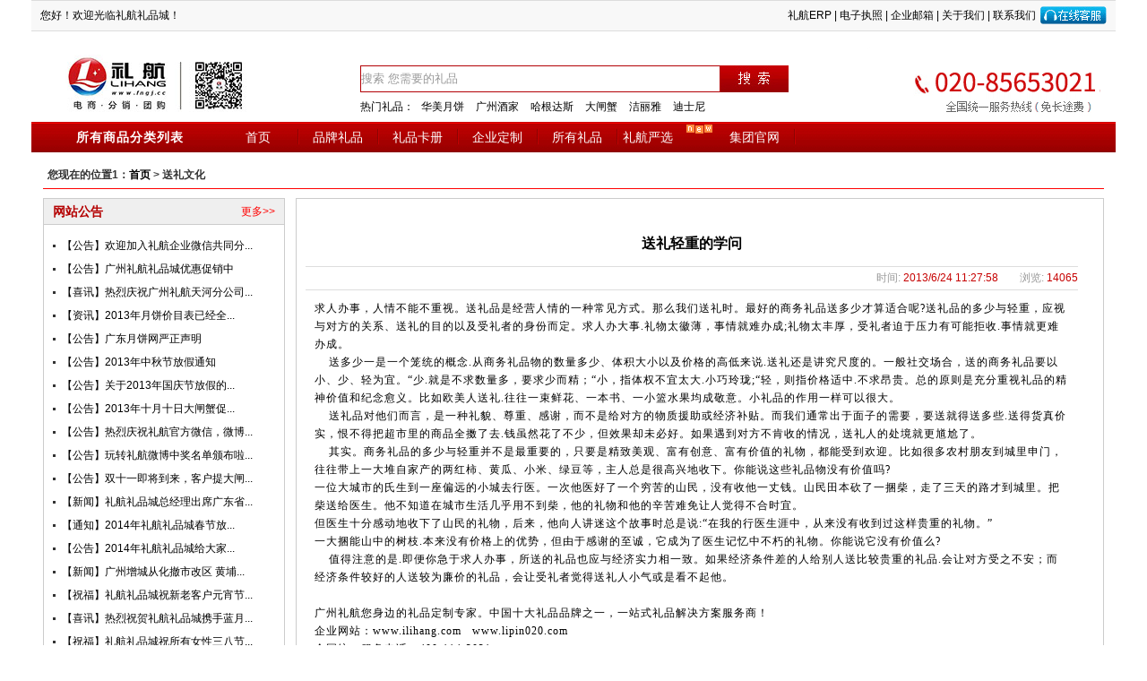

--- FILE ---
content_type: text/html; Charset=utf-8
request_url: http://ilihang.com/ShowNews.asp?id=44
body_size: 10732
content:

<!DOCTYPE html PUBLIC "-//W3C//DTD XHTML 1.0 Transitional//EN" "http://www.w3.org/TR/xhtml1/DTD/xhtml1-transitional.dtd">
<html xmlns="http://www.w3.org/1999/xhtml">
<head>
<meta http-equiv="Content-Type" content="text/html; charset=utf-8" />
<title>-送礼文化-欢迎光临礼航礼品城，专业为企业礼品服务多元化综合型礼品设计，礼品定制、礼品团购公司，品牌创意礼品定制电商批发一站式采购平台,世界500强指定供应商！全国服务热线：400-114-3021，公司总机：020-85653021</title>
<meta name="keywords" content="厦门礼品公司，广州礼品公司，广州礼品批发，广州礼品定制，广州礼品厂，广州礼品哪家好，逢年过节公司福利，员工福利团购，礼品团购，促销品公司，礼品供应商。" />
<meta name="description" content="欢迎来到礼航礼品城！，2019年度中国礼品行业TOP30卓越服务商！广东省最具影响力的品牌礼品网站，企业定制、团购礼品优秀服务商，全国十大优秀礼品供应商。降低企业采购成本，百年礼航。" />
<link rel="stylesheet" type="text/css" href="Public/Css/Css.css"/>
<link rel="Shortcut Icon" href="favicon.ico">
<script type="text/javascript" src="Public/Js/jquery-1.7.2.js"></script>
<script type="text/javascript" src="Public/Js/WebJs.js"></script>
<script type="text/javascript" src="Public/Js/jquery.KinSlideshow-1.2.1.min.js"></script>
<script type="text/javascript" src="Public/Js/jquery.floatDiv.js"></script>
<script type="text/javascript">
$(function(){
      $("#Banner").KinSlideshow({
			moveStyle:"left",
			titleBar:{titleBar_height:36,titleBar_bgColor:"#08355c",titleBar_alpha:0.2},
			titleFont:{TitleFont_size:12,TitleFont_color:"#FFFFFF",TitleFont_weight:"normal"},
			btn:{btn_bgColor:"#FFFFFF",btn_bgHoverColor:"#1072aa",btn_fontColor:"#000000",btn_fontHoverColor:"#FFFFFF",btn_borderColor:"#cccccc",btn_borderHoverColor:"#1188c0",btn_borderWidth:1}
	});
	$("#Obox").floatdiv({right:"0px",top:"70px"});
  })
</script>

</head>

<body>
<div id="Container">
 <div id="Head">
  <div class="TopInfo"> <span> 
  <a href="http://wpa.qq.com/msgrd?v=3&uin=189148901&site=qq&menu=yes" target="_blank" class="kf"><img src="Public/Images/tar.gif" /></a><a href="http://login.zhangyuxia.com.cn/" target="_blank">礼航ERP</a> | <a href="https://www.gsxt.gov.cn/%[base64]%7D" target="_blank">电子执照</a> | <a href="http://exmail.qq.com/login
" target="_blank">企业邮箱</a> | <a href="Article.asp">关于我们</a> | <a href="Contact.asp">联系我们</a></span> 您好！欢迎光临礼航礼品城！ </div>
<div class="cl" style="height: 15px;"></div>

  <div class="Logo fl"><img src="Public/Images/Logo.jpg" width="277" height="83" /></div>
  <div class="Search fl">
    <form action="Search.asp" method="post">
      <input type="text" Name="keyword" default="搜索 您需要的礼品" id="keyword" class="SearchInput fl" />
      <input name="SearchAn" value=" " type="submit" class="SearchAn fl" />
      <div class="clearfloat"></div>
      <div class="Keyword">热门礼品：
        
        <a href="Search.asp?keyword=%E5%8D%8E%E7%BE%8E%E6%9C%88%E9%A5%BC">华美月饼</a>
        
        <a href="Search.asp?keyword=%E5%B9%BF%E5%B7%9E%E9%85%92%E5%AE%B6">广州酒家</a>
        
        <a href="Search.asp?keyword=%E5%93%88%E6%A0%B9%E8%BE%BE%E6%96%AF">哈根达斯</a>
        
        <a href="Search.asp?keyword=%E5%A4%A7%E9%97%B8%E8%9F%B9">大闸蟹</a>
        
        <a href="Search.asp?keyword=%E6%B4%81%E4%B8%BD%E9%9B%85">洁丽雅</a>
        
        <a href="Search.asp?keyword=%E8%BF%AA%E5%A3%AB%E5%B0%BC">迪士尼</a>
        
      </div>
    </form>
  </div>
  <div class="TopTel fr"><Img src="Public/Images/TopTel.gif" /></div>
  <div class="clearfloat"></div>
  <div class="NavBox">
    <div class="NavCate fl"><a href="Product.asp" style="color:#FFF;">所有商品分类列表</a></div>
    <div class="Nav fl">
      <ul>
        <li><a href="index.asp">首页</a></li>
        <li><a href="Product.asp?SortId=543">品牌礼品</a></li>
        <li><a href="Product.asp?SortId=544">礼品卡册</a></li>
        <li><a href="Product.asp?SortId=545">企业定制</a></li>
        <li><a href="Product.asp">所有礼品</a></li>
		<li style="width: 100px;background: none;padding-left: 5px;"><a style="background: url(pic/new01.gif) right 3px no-repeat;text-align: left;" href="http://www.fngj.com.cn/" target="_blank">礼航严选</a></li>
		<li><a href="http://www.lihang.cc/">集团官网</a></li>
        <!--
        <li><a href="http://400114.taobao.com/" target="_blank">网上商城</a></li>
        <li><a href="http://ilihang.1688.com/" target="_blank">旗舰店</a></li>
        <li><a href="http://www.zongzi1688.com" target="_blank">粽子荟</a></li>
        <li><a href="http://www.gdybw.com" target="_blank">月饼惠</a></li>
        <li style="width:100px;"><a href="http://www.ychpdzx.cn" target="_blank">阳澄湖大闸蟹</a></li>-->
      </ul>
    </div>
  </div>
  
</div>

  <div id="Main">
  <div class="Root">
  	您现在的位置1：<a href="index.asp">首页</a> > 送礼文化
  </div>
  
  <div id="Left" class="fl">
  
  	<div class="LeftBox">
    	<div class="Title"><span><a href="NewsList.asp?SortID=5">更多&gt;&gt;</a></span>网站公告</div>
        <ul>
        	<li><a href="ShowNews.asp?id=42">【公告】欢迎加入礼航企业微信共同分...</a></li><li><a href="ShowNews.asp?id=43">【公告】广州礼航礼品城优惠促销中</a></li><li><a href="ShowNews.asp?id=71">【喜讯】热烈庆祝广州礼航天河分公司...</a></li><li><a href="ShowNews.asp?id=80">【资讯】2013年月饼价目表已经全...</a></li><li><a href="ShowNews.asp?id=81">【公告】广东月饼网严正声明</a></li><li><a href="ShowNews.asp?id=82">【公告】2013年中秋节放假通知</a></li><li><a href="ShowNews.asp?id=83">【公告】关于2013年国庆节放假的...</a></li><li><a href="ShowNews.asp?id=86">【公告】2013年十月十日大闸蟹促...</a></li><li><a href="ShowNews.asp?id=90">【公告】热烈庆祝礼航官方微信，微博...</a></li><li><a href="ShowNews.asp?id=94">【公告】玩转礼航微博中奖名单颁布啦...</a></li><li><a href="ShowNews.asp?id=96">【公告】双十一即将到来，客户提大闸...</a></li><li><a href="ShowNews.asp?id=102">【新闻】礼航礼品城总经理出席广东省...</a></li><li><a href="ShowNews.asp?id=104">【通知】2014年礼航礼品城春节放...</a></li><li><a href="ShowNews.asp?id=105">【公告】2014年礼航礼品城给大家...</a></li><li><a href="ShowNews.asp?id=108">【新闻】广州增城从化撤市改区 黄埔...</a></li><li><a href="ShowNews.asp?id=111">【祝福】礼航礼品城祝新老客户元宵节...</a></li><li><a href="ShowNews.asp?id=114">【喜讯】热烈祝贺礼航礼品城携手蓝月...</a></li><li><a href="ShowNews.asp?id=145">【祝福】礼航礼品城祝所有女性三八节...</a></li><li><a href="ShowNews.asp?id=184">【公告】2014清明节放假通知</a></li><li><a href="ShowNews.asp?id=208">【公告】2014礼航礼品城分销商招...</a></li>
        </ul>
    </div>
   
  	<div class="LeftBox">
    	<div class="Title"><span><a href="NewsList.asp?SortID=6">更多&gt;&gt;</a></span>送礼文化</div>
        <ul>
        	<li><a href="ShowNews.asp?id=44">送礼轻重的学问</a></li><li><a href="ShowNews.asp?id=45">送礼常识：企业文化中必不可少的礼品...</a></li><li><a href="ShowNews.asp?id=46">给老婆送礼的技巧</a></li><li><a href="ShowNews.asp?id=47">福利礼品升值六法则</a></li><li><a href="ShowNews.asp?id=48">中国结的文化内涵</a></li><li><a href="ShowNews.asp?id=49">送花的学问与技巧</a></li><li><a href="ShowNews.asp?id=50">礼品是人品的延续 礼品是社交的纽带</a></li><li><a href="ShowNews.asp?id=51">新的一天广州礼航小编为你送上新知：...</a></li><li><a href="ShowNews.asp?id=52">如何让受赠人在接受了会议礼品之后不...</a></li><li><a href="ShowNews.asp?id=87">别人都送不送不好心态普遍存在 节日...</a></li><li><a href="ShowNews.asp?id=95">送礼的目的包括什么</a></li><li><a href="ShowNews.asp?id=97">国际交往中的馈赠礼品知识</a></li><li><a href="ShowNews.asp?id=100">节日礼品绝非越“土豪”越好</a></li><li><a href="ShowNews.asp?id=106">礼品包装简约而不简单</a></li><li><a href="ShowNews.asp?id=109">情人节送礼技巧</a></li><li><a href="ShowNews.asp?id=113">三八节送母亲什么礼物</a></li><li><a href="ShowNews.asp?id=115">买三八妇女节礼品到礼航礼品城</a></li><li><a href="ShowNews.asp?id=118">青花瓷果真是——势不可挡</a></li><li><a href="ShowNews.asp?id=121">浅谈中国送礼文化</a></li><li><a href="ShowNews.asp?id=123">送礼品你会送什么？</a></li>
        </ul>
    </div>
   
  	<div class="LeftBox">
    	<div class="Title"><span><a href="NewsList.asp?SortID=7">更多&gt;&gt;</a></span>礼品资讯</div>
        <ul>
        	<li><a href="ShowNews.asp?id=53">促销礼品找广州礼航</a></li><li><a href="ShowNews.asp?id=54">礼航教您选购礼品</a></li><li><a href="ShowNews.asp?id=55">礼航礼品专家教您蛇年春节如何送礼</a></li><li><a href="ShowNews.asp?id=56">2013年U盘定制找广州礼航</a></li><li><a href="ShowNews.asp?id=57">准备礼品应注意哪几个问题</a></li><li><a href="ShowNews.asp?id=58">礼品的分类有哪些？</a></li><li><a href="ShowNews.asp?id=59">毛巾知识</a></li><li><a href="ShowNews.asp?id=60">五芳斋：粽子第一品牌是如何炼成的？</a></li><li><a href="ShowNews.asp?id=61">广州礼航礼品教你应对“节后综合症”</a></li><li><a href="ShowNews.asp?id=62">礼品是人品的延续 礼品是社交的纽带</a></li><li><a href="ShowNews.asp?id=63">怎样选购月饼和健康的吃月饼方法</a></li><li><a href="ShowNews.asp?id=84">阳澄湖牌大闸蟹登陆各大航空杂志</a></li><li><a href="ShowNews.asp?id=85">阳澄湖大闸蟹的吃法千奇百状</a></li><li><a href="ShowNews.asp?id=88">国庆广州超市促销带销量 保健品食用...</a></li><li><a href="ShowNews.asp?id=89">商务礼品的广告效应-广州礼航礼品</a></li><li><a href="ShowNews.asp?id=91">【礼航礼品】促销礼品选择要灵活，目...</a></li><li><a href="ShowNews.asp?id=92">商业会议礼品有哪些种类</a></li><li><a href="ShowNews.asp?id=93">礼品前景越广阔 行业趋势分析</a></li><li><a href="ShowNews.asp?id=98">教你如何让你的印刷品更具有光泽度</a></li><li><a href="ShowNews.asp?id=99">圣诞将至，加拿大人选礼物感到“亚历...</a></li>
        </ul>
    </div>
   
  	<div class="LeftBox">
    	<div class="Title"><span><a href="NewsList.asp?SortID=8">更多&gt;&gt;</a></span>网站信息</div>
        <ul>
        	updata....
        </ul>
    </div>
   
  	<div class="LeftBox">
    	<div class="Title"><span><a href="NewsList.asp?SortID=15">更多&gt;&gt;</a></span>礼航公益</div>
        <ul>
        	<li><a href="ShowNews.asp?id=189">礼航公益倡议书</a></li><li><a href="ShowNews.asp?id=194">爱心接力，与时间赛跑，拯救黄潇！</a></li><li><a href="ShowNews.asp?id=195">礼航公益项目获得政府表彰</a></li><li><a href="ShowNews.asp?id=207"> 关于诚信</a></li>
        </ul>
    </div>
   
  	<div class="LeftBox">
    	<div class="Title"><span><a href="NewsList.asp?SortID=16">更多&gt;&gt;</a></span>礼航学院</div>
        <ul>
        	<li><a href="ShowNews.asp?id=191">礼航学院简介</a></li><li><a href="ShowNews.asp?id=192">礼航学院第一任院长简介</a></li><li><a href="ShowNews.asp?id=199">小故事,大道理!</a></li><li><a href="ShowNews.asp?id=204">关于诚信</a></li><li><a href="ShowNews.asp?id=313">有一种心态叫做放下</a></li><li><a href="ShowNews.asp?id=316">奋斗</a></li><li><a href="ShowNews.asp?id=319">人生至理名言100条 </a></li><li><a href="ShowNews.asp?id=322">静心听佛语 佛度有缘人 </a></li><li><a href="ShowNews.asp?id=323">什么是五四青年节 ？</a></li><li><a href="ShowNews.asp?id=328">仁者得众</a></li><li><a href="ShowNews.asp?id=331">如何建立自己的独立思考能力？（01...</a></li><li><a href="ShowNews.asp?id=334">励志名言</a></li><li><a href="ShowNews.asp?id=335">母亲节90后借钱买礼物，攀比还是孝...</a></li><li><a href="ShowNews.asp?id=340">学电脑，就得知道电脑每个键的用处，...</a></li><li><a href="ShowNews.asp?id=344">让你成为有钱人的方法</a></li><li><a href="ShowNews.asp?id=347"> 接待外国人英文口语 </a></li><li><a href="ShowNews.asp?id=350">蝴蝶效应</a></li><li><a href="ShowNews.asp?id=351">青蛙现象</a></li><li><a href="ShowNews.asp?id=357">鳄鱼法则</a></li><li><a href="ShowNews.asp?id=360">【鲇鱼效应】&shy;</a></li>
        </ul>
    </div>
   
  </div>
  <div id="Right" class="fr">
  <div class="About">
  	 <!--<div class="ArticleTitle">送礼文化</div>-->
     <div class="Content">
     	
<table width="98%" align="center" border="0" cellspacing="0" cellpadding="0" style="border-bottom:#DDDDDD 1px solid;">
<tr>
<td   height="50" style="font-size:16px;text-align:center;"><b>送礼轻重的学问</b></td>
</tr>
</table>
<table width="98%" align="center" border="0" cellspacing="0" cellpadding="5" style="border-bottom:#DDDDDD 1px solid;">
<tr>
<td style="text-align:Right;" height="25">
<font color="#999999">　
时间: <font color="#C60000">2013/6/24 11:27:58</font>　　浏览: <font color="#C60000">14065</font></font></td>
</tr>
</table>
<table  width="98%" align="center" border="0" cellspacing="0" cellpadding="10">
<tr>
<td height="350" valign="top" style="padding:10px; overflow:hidden;">
<font face="宋体" style="letter-spacing:1px;line-height:20px;">
<p>求人办事，人情不能不重视。送礼品是经营人情的一种常见方式。那么我们送礼时。最好的商务礼品送多少才算适合呢?送礼品的多少与轻重，应视与对方的关系、送礼的目的以及受礼者的身份而定。求人办大事.礼物太徽薄，事情就难办成;礼物太丰厚，受礼者迫于压力有可能拒收.事情就更难办成。<br />
&nbsp;&nbsp;&nbsp; 送多少一是一个笼统的概念.从商务礼品物的数量多少、体积大小以及价格的高低来说.送礼还是讲究尺度的。一般社交场合，送的商务礼品要以小、少、轻为宜。&ldquo;少.就是不求数量多，要求少而精；&ldquo;小，指体权不宜太大.小巧玲珑;&ldquo;轻，则指价格适中.不求昂贵。总的原则是充分重视礼品的精神价值和纪念愈义。比如欧美人送礼.往往一束鲜花、一本书、一小篮水果均成敬意。小礼品的作用一样可以很大。<br />
&nbsp;&nbsp;&nbsp; 送礼品对他们而言，是一种礼貌、尊重、感谢，而不是给对方的物质援助或经济补贴。而我们通常出于面子的需要，要送就得送多些.送得货真价实，恨不得把超市里的商品全擞了去.钱虽然花了不少，但效果却未必好。如果遇到对方不肯收的情况，送礼人的处境就更馗尬了。<br />
&nbsp;&nbsp;&nbsp; 其实。商务礼品的多少与轻重并不是最重要的，只要是精致美观、富有创意、富有价值的礼物，都能受到欢迎。比如很多农村朋友到城里申门，往往带上一大堆自家产的两红柿、黄瓜、小米、绿豆等，主人总是很高兴地收下。你能说这些礼品物没有价值吗?<br />
一位大城市的氏生到一座偏远的小城去行医。一次他医好了一个穷苦的山民，没有收他一丈钱。山民田本砍了一捆柴，走了三天的路才到城里。把柴送给医生。他不知道在城市生活几乎用不到柴，他的礼物和他的辛苦难免让人觉得不合时宜。<br />
但医生十分感动地收下了山民的礼物，后来，他向人讲迷这个故事时总是说:&ldquo;在我的行医生涯中，从来没有收到过这样贵重的礼物。&rdquo;<br />
一大捆能山中的树枝.本来没有价格上的优势，但由于感谢的至诚，它成为了医生记忆中不朽的礼物。你能说它没有价值么?<br />
&nbsp;&nbsp;&nbsp; 值得注意的是.即便你急于求人办事，所送的礼品也应与经济实力相一致。如果经济条件差的人给别人送比较贵重的礼品.会让对方受之不安；而经济条件较好的人送较为廉价的礼品，会让受礼者觉得送礼人小气或是看不起他。</p>
<p><br />
广州礼航您身边的礼品定制专家。中国十大礼品品牌之一，一站式礼品解决方案服务商！<br />
企业网站：<a href="http://www.ilihang.com">www.ilihang.com</a>&nbsp;&nbsp; <a href="http://www.lipin020.com">www.lipin020.com</a><br />
全国统一服务电话：400-114-3021<br />
客服电话：020-85653021&nbsp; <br />
24小时订货热线：15322002188欢迎您来电咨询！<br />
&nbsp;</p></font></td>
</tr>
</table>

<table  width="98%" align="center" border="0" cellspacing="0" cellpadding="5" class="ProPage">
<tr>
<td height="25" style="line-height:23px; text-indent:0px;">
上一篇: <a href="ShowNews.asp?ID=45">送礼常识：企业文化中必不可少的礼品文化</a><br>
下一篇: 没有了
    </td>
  </tr>
</table>

     </div>
  </div>
  
  </div>
  
  <div class="clearfloat"></div>
  
  </div>
  
 <div id="Foot">
    <div class="FootTopBox">
      <div class="Help fl">
      
        <div class="HelpBox fl">
          <div class="Title">关于礼航</div>
          <ul>
          <li><a href="Article.asp?id=65">公司简介</a></li><li><a href="Article.asp?id=73">企业文化</a></li><li><a href="Article.asp?id=764">礼航成功案例</a></li>
          <li><a href="NewsList.asp?SortId=15">礼航公益</a></li>
          <li><a href="NewsList.asp?SortId=16">礼航学院</a></li>
          
          
          
          </ul>
        </div>
       
        <div class="HelpBox fl">
          <div class="Title">购物指南</div>
          <ul>
          <li><a href="Article.asp?id=66">订购方式</a></li><li><a href="Article.asp?id=74">订购流程</a></li>
          
          
          </ul>
        </div>
       
        <div class="HelpBox fl">
          <div class="Title">关于支付</div>
          <ul>
          <li><a href="Article.asp?id=68">配送方式和时...</a></li><li><a href="Article.asp?id=72">旗下平台</a></li><li><a href="Article.asp?id=75">网银支付</a></li><li><a href="Article.asp?id=76">支票支付</a></li><li><a href="Article.asp?id=77">在线支付</a></li><li><a href="Article.asp?id=268">增值税开票资...</a></li>
          
          
          </ul>
        </div>
       
        <div class="HelpBox fl">
          <div class="Title">关于配送</div>
          <ul>
          <li><a href="Article.asp?id=78">配送地区</a></li>
          
          
          </ul>
        </div>
       
        <div class="HelpBox fl">
          <div class="Title">帮助中心</div>
          <ul>
          <li><a href="Article.asp?id=69">常见问题解答</a></li><li><a href="Article.asp?id=70">退货原则</a></li><li><a href="Article.asp?id=79">退款说明</a></li>
          
          
          </ul>
        </div>
       
        
        
        <div class="clearfloat"></div>
      </div>
      <div class="C fr"><img src="Public/Images/FootTelk.jpg" /></div>
      <div class="clearfloat" style="height:15px;"></div>
      <div class="BottomNav"> <a href="Article.asp">公司介绍</a> | <a href="Contact.asp">联系我们</a> | <a href="Product.asp?SortId=543">品牌礼品</a> | <a href="Product.asp?SortId=544">礼品卡册</a> | <a href="Product.asp?SortId=545">企业定制</a> | <a href="Job.asp">诚聘英才</a> | <a href="#">帮助中心</a> | <a href="#">网站地图</a> | <a href="http://www.anquan.org/seccenter/search/www.ilihang.com" name="HpbL8BdLrmCxhfVx4eaSg9uponFaOzwYlW02DfOaRVbAggyGUQ" >安全联盟</a>
</div>
      <div class="clearfloat" style="height:15px;"></div>
      <div align="center"><img src="Public/Images/FootImg.gif" /></div>
    </div>
    <div class="FootText">公司地址：广州市天河区棠下天辉大厦2楼2A01房（沃尔玛旁）广州国际金融城；　　客服电话：020-85653021(10线）； Email:i@ilihang.com；　在线客服QQ:189148901，189148902 <br>2005-2021广东礼航科技有限公司 版权所有；　食品经营许可证号：.JY14401060612993(1-1)<br>； 本网站法律顾问：广东天诺律师事务所-钟煜律师； 执业证号：14401201010692692<br>&nbsp;&nbsp;你是第&nbsp;<font color="#FF0000" style="font-size:12px">
    921753382
    </font>
     &nbsp;位浏览者&nbsp;&nbsp;

&nbsp;&nbsp;<a href=" http://www.macroblue.net" target="_blank">网站建设</a>:<a href=" http://www.macroblue.net" target="_blank">宏蓝科技</a>(<a href=" http://www.macroblue.net" target="_blank">Macroblue.NET</a>)  备案号：<a href="http://beian.miit.gov.cn" target="_blank">粤ICP备11100569号</a></div>
  </div>
  




</div>
</body>
</html>


--- FILE ---
content_type: text/css
request_url: http://ilihang.com/Public/Css/Css.css
body_size: 2936
content:
/* CSS Document */
:focus { outline:0; }
a:active { outline:none; }
*{margin:0px; padding:0px;}
ul{margin:0; padding:0; list-style:none;}
a:link, a:visited{color:#000000;text-decoration:none;}
a:hover{color:#CCCCCC;text-decoration:none;}
img{border:none;}
.clearfloat{clear:both; height:0px; overflow:hidden;}
.fl{ float:left;}
.fr{ float:right;}
body{ font-size:12px; font-family:"宋体", sans-serif, serif; text-align:center; overflow-x:hidden;}

#Container{ width:1210px; height:auto; margin:0 auto; text-align:left; background:#FFF url(../Images/Tab1Bj.gif) left top repeat-x;}
#Main,#Foot{ padding:0 13px; padding-top:10px;}
#Foot{ margin-top:8px;}



.TopInfo{ height:38px; padding:0 10px;line-height:35px;}
.TopInfo span{ float:right; display:block;text-align:right; }
.TopInfo span a{}
.TopInfo span a.kf{ padding-top:7px; float:right; margin-left:5px;}

.Logo{width:277px;}
.Search{ width:500px; margin-left:90px; height:63px; padding-top:20px;}
   .SearchInput{ border:1px solid #B30004; height:28px; line-height:28px; width:400px; color:#999;}
   .SearchAn{ background:url(../Images/SearchAn.gif) left top no-repeat; border:none; width:78px; height:30px; cursor:pointer;}
   .Keyword { padding-top:8px;}
   .Keyword a{ padding:0 5px;}

/*导航*/
.NavBox{ background:url(../Images/NavBj.gif) left top repeat-x; height:34px; line-height:34px; padding:0 10px;}
.NavCate{ width:200px; text-align:center; font-size:14px; font-weight:bold; color:#FFF; letter-spacing:1px;}
.Nav{ width:920px;}
.Nav ul{}
.Nav ul li{ float:left; width:85px;background:url(../Images/NavLiBj.gif) top right no-repeat; padding-right:4px;}
.Nav ul li a{ font-size:14px; display:block; text-align:center;}
.Nav ul li a:link,.Nav ul li a:visited{ color:#FFF;}
.Nav ul li a:hover{ background:#820000;}

/*类别与Banner*/
.HeadBox{ padding:0 13px;}
	.Cate{ width:200px; height:400px; padding:10px 6px; background:#3A3A3A;}
	    .CateBox{background:url(../Images/CateLine.gif) bottom center no-repeat; padding:10px 15px; }
		.BCate{ font-size:14px; font-weight:bold; margin-bottom:5px; padding-left:25px;}
		.SCate{}
		.SCate a{ display:block; float:left; margin-right:6px; line-height:20px; white-space:nowrap;}
		.CateBox a:link,.CateBox a:visited{ color:#CACACA;}
		.CateBox a:hover{ color:#FFFFFF;}
		
		.B1{ background:url(../Images/car1.gif) left center no-repeat;}
		.B2{ background:url(../Images/car2.gif) left center no-repeat;}
		.B3{ background:url(../Images/car3.gif) left center no-repeat;}
		.B4{ background:url(../Images/car4.gif) left center no-repeat;}
		
	.Banner{ width:972px; height:420px; overflow:hidden;}


/*Main*/
.Tab{}
.Tab ul{}
.Tab ul li{ float:left;}

.Service{ width:912px;}
.Service .Title{ border-left:1px solid #CCC; border-right:1px solid #CCC; background:url(../Images/Tab1Bj.gif) left top repeat-x; height:35px; line-height:35px;}
.Service span{ padding-left:15px; font-weight:bold; color:#333;}
.Service ul{}
.Service ul li{ width:140px; height:35px; text-align:center; font-size:14px; border-left:1px solid #CCC; cursor:pointer;}
.Service ul li.sel{ border-top:2px solid #D11935; color:#CE1A35; font-weight:bold; line-height:32px; height:33px;  background:#FFF;}
.ServiceContent{ display:none; border:1px solid #ccc; border-top:none; height:150px; padding:10px; overflow:hidden;}
.ServiceContent.sel{ display:block;}

   .FwBox{ width:162px; height:auto; padding:18px 40px 0px 30px; background:url(../Images/fg.gif) right top no-repeat;}
   .FwBox .FwImg{ border:1px solid #CCC; padding:1px; width:160px; height:81px;}
   .FwBox .FwInfo{ line-height:1.5; text-align:center; color:#444; padding-top:3px;}
   .FwBox.endBox{ padding-right:0px; background:none;}

.WebSiteBulletin{ width:260px; border:1px solid #CCC; height:204px;}
  .WebSiteBulletin .Title{ background:#EEE; height:30px; line-height:30px; border-bottom:1px solid #CCC; padding:0 10px; font-size:14px; font-weight:bold; color:#333;}
  .WebSiteBulletin .Title span{ float:right; font-size:12px; font-weight:200;}
  .WebSiteBulletin .Title span a:link,.WebSiteBulletin .Title span a:visited{ color:#0066CC}
  .WebSiteBulletin ul{ padding:10px 15px;}
  .WebSiteBulletin ul li{ line-height:26px; background:url(../Images/dian.gif) left center no-repeat; padding-left:12px;}

/*首页产品*/
.Box{}
.Box1{ border-top:2px solid #9B010D;}
.Box2{ border-top:2px solid #277744;}
.Box3{ border-top:2px solid #255F76;}
.Box .Title{ background:url(../Images/Tab2Bj.gif) left top repeat-x; height:40px; margin-bottom:10px;}
.Box .Title span{ float:right; display:block; width:12px; height:36px; border-right:1px solid #CCC; overflow:hidden; text-indent:-9999em;}
.Box .Title ul{}
.Box .Title ul li{ height:40px; line-height:40px; width:120px; text-align:center; background:url(../Images/fg2.gif) right top no-repeat; cursor:pointer;}
.Box .Title ul li.sel{font-weight:bold; background:#FFF url(../Images/fg2.gif) right top no-repeat; color:#666; }

.BoxImg{ width:256px; height:389px; border:1px solid #CCC;}
.BoxContent{ float:right; height:391px; width:920px; display:none; overflow:hidden;}
.BoxContent.sel{ display:block;}
.Box3 .BoxImg{ width:256px; height:327px; border:1px solid #CCC;}
.Box3 .BoxContent{height:339px;}

.Pro{ width:140px; float:left; margin:0px 23px;}
.Pro.end{ margin-right:0px;}
.ProImg{ width:138px; height:138px;text-align:center; border:1px solid #CCC;}
.ProName{ line-height:22px;}
.ProPrice{ color:red; line-height:22px;}
.ProName a:link,.ProName a:visited{ color:#666;}
.ProName a:hiver{ color:#333;}

.Pro2{ width:214px; float:left; margin:0 8px;}
.Pro2.end{ margin-right:0px;}
.ProImg2{ height:126px; border:1px solid #CCCCCC; text-align:center;width: 212px;position: relative;}
.ProImg2 img{top: 0px;bottom: 0px;left: 0px;right: 0px;margin: auto;position: absolute; max-width: 100%; max-height: 100%;}
.ProName2{ text-align:center; line-height:20px; padding-top:3px;}
.ProName2 span{ color:red;}

/*OtherBox*/
.OtherBox{}
  .weiboBox{ width:257px; height:326px; background:url(../Images/wb2.gif) left top no-repeat;}
  .NewsBox{ border:1px solid #CCC; height:324px; width:910px;}
     .LeftNews{ width:510px; border-right:1px solid #CCC; height:324px;}
	 .LeftNews .Title{ height:30px; line-height:30px; border-bottom:1px solid #CCC; color:#C2191E; font-size:14px; font-weight:bold; padding-left:12px; background:#F8F8F8;}
	 .LeftNews .Title font{ font-variant:small-caps; font-family:Arial, Helvetica, sans-serif; color:#CCC;}
	 .LeftNews .News{ padding:10px 20px;}
	           .TopNews{}
			   .TopNews .TopNewsImg{ border:1px solid #CCC; padding:1px; width:130px; height:105px;}
			   .TopNews .TopNewsInfo{ padding-left:12px; width:280px; padding-right:40px;}
			   .TopNews .TopNewsInfo div{ font-size:14px; font-weight:bold; line-height:26px; color:#3569BC;}
			   .TopNews .TopNewsInfo span{ color:#999; line-height:1.5; text-indent:24px; display:block;}
			   .TopNews .TopNewsInfo div a:link,.TopNews .TopNewsInfo div a:visited{ color:#3569BC;}
	.LeftNews .News ul{ padding-top:15px; float:left;}
	.LeftNews .News ul li{ width:200px; float:left; line-height:24px; height:24px; margin-left:10px; margin-right:10px; background:url(../Images/dian2.gif) left center no-repeat; padding-left:10px;}
	.LeftNews .News ul li a{}
	.LeftNews .News ul li a:link,.LeftNews .News ul li a:visited{ color:#333;}
	
	.RightNews{ width:375px; height:324px; padding-right:5px;}
	.RightNews .Title{ height:30px; line-height:30px; color:#C2191E; font-size:14px; font-weight:bold; margin-bottom:15px;}
	.RightNews .Title font{ font-variant:small-caps; font-family:Arial, Helvetica, sans-serif; color:#CCC;}
	.RightNews .News ul{ padding-left:15px;}
	.RightNews .News ul li{ line-height:24px; height:24px; background:url(../Images/dian2.gif) left center no-repeat; padding-left:10px;}
	.RightNews .News ul li a{}
	.RightNews .News ul li a:link,.RightNews .News ul li a:visited{ color:#333;}
	
	.GuanZhu{ height:26px; line-height:26px; font-weight:bold; font-size:14px; color:#BB0000; margin:15px 0px;}
	.GuanZhu span{ display:block; float:left;}
	.GuanZhu a{ float:left; padding:0 5px;}
	
	.BottomSearch{ background:url(../Images/BsearchLeft.gif) left top no-repeat; height:34px;padding-left:9px;}
	.Binput{ width:240px; border-top:2px solid #666666; border-bottom:2px solid #666666; border-left:none; border-right:none; height:30px; line-height:30px;float:left; }
	.BSearchAn{ background:url(../Images/BsearchAn.gif) left top no-repeat; height:34px; width:107px; border:none; float:left; cursor:pointer;}
	
/*Foot*/
.FootTopBox{ background:#F8F8F8 url(../Images/FootBJ.gif) left top repeat-x; padding-top:25px; padding-bottom:5px;}

.HelpBox{ width:110px; height:125px; border-right:1px solid #CCC; margin-left:25px;}
.HelpBox .Title{ font-weight:bold; font-size:14px; padding-left:6px; margin-bottom:3px;}
.HelpBox ul{}
.HelpBox ul li{line-height:22px; height:22px; background:url(../Images/dian2.gif) left center no-repeat; padding-left:10px;}


.BottomNav{ height:32px; line-height:32px; background:#B30003; text-align:center; color:#FFF; margin:0 5px;}
.BottomNav a:link,.BottomNav a:visited{ color:#FFF;}

.FootText{ text-align:center; line-height:2; padding-top:20px; padding-bottom:10px;}


/*内页*/
.Root{ border-bottom:1px solid red; color:#333; height:30px; line-height:30px; padding-left:5px; font-weight:bold;}
#Left{ width:270px; margin-top:10px;}
#Right{ width:900px; min-height:800px; border:1px solid #CCC;margin-top:10px;}

  .LeftBox{ border:1px solid #CCC; margin-bottom:10px;}
  .LeftBox .Title{ height:28px; line-height:28px; background:#EFEFEF; padding-left:10px; border-bottom:1px solid #CCC; font-size:14px; font-weight:bold; color:#B40001;}
  .LeftBox .Title span{ float:right; padding-right:10px; font-size:12px; font-weight:200;}
  .LeftBox .Title span a:link,.LeftBox .Title span a:visited{ color:red;}
  
  .LeftBox ul{ padding:10px;}
  .LeftBox ul li{ background:url(../Images/dian.gif) left center no-repeat; height:26px; line-height:26px; padding-left:10px;}
  
  .About{ padding:10px;}
  .ArticleTitle{ font-size:20px; font-weight:bold; height:40px; line-height:40px; border-bottom:1px solid #CCC;}
  .Content{ padding-top:15px; line-height:1.5;}
  .Content .Pro{ margin-left:17px; margin-right:17px;}
  .Content .ProImg{ border:1px solid #CCC; padding:1px;}
  .Content .Pro2{ margin-right:5px; margin-left:0px;  width:216px;}
  .Content .Pro2.end{ margin-right:0px;}
  .Content .ProImg2{ border:1px solid #CCC;}



.ProPage{ border:1px solid #CCC;}
.ProPage td{ padding:3px 5px;}

.KSS_btnBox{ position:absolute; bottom:5px; left:50%;}
.KSS_btnBox ul{}
.KSS_btnBox ul li{ width:24px; height:24px; line-height:24px; text-align:center; color:#FFF; margin:0 3px; float:left; background:url(../Images/snFlashNum1.png) left top no-repeat; cursor:pointer; font-weight:bold;}
.KSS_btnBox ul li.sel{background:url(../Images/snFlashNum2.png) left top no-repeat;}

#Obox{ position:absolute; right:-80px; top:70px; width:110px; z-index:10000}
#Obox ul{}
#Obox ul li{ background-image:url(../Images/rightfdimg.jpg); height:37px; margin-bottom:5px; padding-left:39px;}
#Obox ul li a{ display:block; line-height:37px; background-color:#28607B; cursor:pointer; text-align:left;}
#Obox ul li a:link,#Obox ul li a:visited{ color:#FFF;}

#Obox ul li.tel{background-position:-3px top;}
#Obox ul li.kf{background-position:-39px top;}
#Obox ul li.mylh{background-position:-80px top;}
#Obox ul li.rtop{ background-position:-118px top;}

#Obox ul li.tel:hover{background-position:-3px bottom;}
#Obox ul li.kf:hover{background-position:-39px bottom;}
#Obox ul li.mylh:hover{background-position:-80px bottom;}
#Obox ul li.rtop:hover{ background-position:-118px bottom;}

#Obox ul li:hover a{ background:#A00210;}

--- FILE ---
content_type: application/x-javascript
request_url: http://ilihang.com/Public/Js/WebJs.js
body_size: 966
content:
// JavaScript Document
$(function(){
	$("input#keyword").val($("input#keyword").attr("default"));
	
	//搜索
	$("input#keyword").click(function(){
		var defaultValue=$("input#keyword").attr("default");
		var Value = $("input#keyword").val();
		$("input#keyword").css("color","#000");
		if(Value==defaultValue)
		  $("input#keyword").val("");
	});
		
	$("input#keyword").blur(function(){
		var defaultValue=$("input#keyword").attr("default");
		var Value = $("input#keyword").val();
		if(Value.length==0)
		{
		  $("input#keyword").val(defaultValue);
		  $("input#keyword").css("color","#666666");
		}
	});
	
	//Tab菜单
	//使用注意， 请成父元素中指定要显示的块
	$(".Tab ul").find("li").hover(function(e) {
        var FObj = $(this).parents(".Tab");
		var index = $(this).index();
		var SObj = FObj.attr("rel")
		
		FObj.find("li").removeClass("sel");
		$(this).addClass("sel")
		
		$("."+SObj).removeClass("sel")
		$("."+SObj).eq(index).addClass("sel");
    });
	
	
	$("#Obox").mouseover(function(e) {
        $(this).stop().animate({right:"0px"},120);
    });
	$("#Obox ul li").mouseover(function(e) {
        $(this).parents("#Obox").stop().animate({right:"0px"},120);
    });
	
	$("#Obox").mouseout(function(e) {
        $(this).stop().animate({right:"-80px"},120);
    });
	$(".rtop a").click(function(){
		 $(document).scrollTop(0);
		})
	
})


// JavaScript Document
//按比例缩放图片
function DrawImage(ImgD,FitWidth,FitHeight) 
{ 
var image=new Image(); 
image.src=ImgD.src; 
if(image.width>0 && image.height>0) 
{ 
if(image.width/image.height>= FitWidth/FitHeight) 
{ 
if(image.width>FitWidth) 
{ 
ImgD.width=FitWidth; 
ImgD.height=(image.height*FitWidth)/image.width; 
} 
else 
{ 
ImgD.width=image.width; 
ImgD.height=image.height; 
} 
} 
else 
{ 
if(image.height>FitHeight) 
{ 
ImgD.height=FitHeight; 
ImgD.width=(image.width*FitHeight)/image.height; 
} 
else 
{ 
ImgD.width=image.width; 
ImgD.height=image.height; 
} 
} 
} 
} 

--- FILE ---
content_type: application/x-javascript
request_url: http://ilihang.com/Public/Js/jquery.KinSlideshow-1.2.1.min.js
body_size: 2607
content:
(function($) {
	$.fn.KinSlideshow = function(settings) {
		settings = jQuery.extend({
			intervalTime: 5,
			moveSpeedTime: 400,
			moveStyle: "left",
			mouseEvent: "mouseclick",
			isHasTitleBar: true,
			titleBar: {
				titleBar_height: 40,
				titleBar_bgColor: "#000000",
				titleBar_alpha: 0.5
			},
			isHasTitleFont: true,
			titleFont: {
				TitleFont_size: 12,
				TitleFont_color: "#FFFFFF",
				TitleFont_family: "Verdana",
				TitleFont_weight: "bold"
			},
			isHasBtn: true,
			btn: {
				btn_bgColor: "#666666",
				btn_bgHoverColor: "#CC0000",
				btn_fontColor: "#CCCCCC",
				btn_fontHoverColor: "#000000",
				btn_fontFamily: "Verdana",
				btn_borderColor: "#999999",
				btn_borderHoverColor: "#FF0000",
				btn_borderWidth: 1,
				btn_bgAlpha: 0.7
			}
		},
		settings);
		var titleBar_Bak = {
			titleBar_height: 40,
			titleBar_bgColor: "#000000",
			titleBar_alpha: 0.5
		}
		var titleFont_Bak = {
			TitleFont_size: 12,
			TitleFont_color: "#FFFFFF",
			TitleFont_family: "Verdana",
			TitleFont_weight: "bold"
		}
		var btn_Bak = {
			btn_bgColor: "#666666",
			btn_bgHoverColor: "#CC0000",
			btn_fontColor: "#CCCCCC",
			btn_fontHoverColor: "#000000",
			btn_fontFamily: "Verdana",
			btn_borderColor: "#999999",
			btn_borderHoverColor: "#FF0000",
			btn_borderWidth: 1,
			btn_bgAlpha: 0.7
		}
		for (var key in titleBar_Bak) {
			if (settings.titleBar[key] == undefined) {
				settings.titleBar[key] = titleBar_Bak[key];
			}
		}
		for (var key in titleFont_Bak) {
			if (settings.titleFont[key] == undefined) {
				settings.titleFont[key] = titleFont_Bak[key];
			}
		}
		for (var key in btn_Bak) {
			if (settings.btn[key] == undefined) {
				settings.btn[key] = btn_Bak[key];
			}
		}
		var ksthis = this;
		var ksbs = $(ksthis).selector;
		var KSS_DateArray = new Array();
		var KSS_imgaeLength = 0;
		var KSS_Size = new Array();
		var KSS_changeFlag = 0;
		var KSS_IntervalTime = settings.intervalTime;
		var KSS_setInterval;
		var KSS_firstMoveFlag = true;
		var getTitleBar_Height;
		if (isNaN(KSS_IntervalTime) || KSS_IntervalTime <= 1) {
			KSS_IntervalTime = 5;
		}
		if (settings.moveSpeedTime > 500) {
			settings.moveSpeedTime = 500;
		} else if (settings.moveSpeedTime < 100) {
			settings.moveSpeedTime = 100;
		}
		function KSS_initialize() {
			$(ksthis).css({
				visibility: "hidden"
			});
			$(ksbs + " a img").css({
				border: 0
			});
			KSS_start();
			KSS_mousehover();
		};
		function KSS_start() {
			KSS_imgaeLength = $(ksbs + " a").length;
			KSS_Size.push($(ksbs + " a img").width());
			KSS_Size.push($(ksbs + " a img").height());
			$(ksbs + " a img").each(function(i) {
				KSS_DateArray.push($(this).attr("alt"));
			});
			$(ksbs + " a").wrapAll("<div id='KSS_content'></div>");
			$(ksbs).find("#KSS_content").clone().attr("id", "KSS_contentClone").appendTo(ksthis);
			KSS_setTitleBar();
			KSS_setTitleFont();
			KSS_setBtn();
			KSS_action();
			KSS_btnEvent(settings.mouseEvent);
			$(ksthis).css({
				visibility: "visible"
			});
		};
		function KSS_setTitleBar() {
			$(ksthis).css({
				width: KSS_Size[0],
				height: KSS_Size[1],
				overflow: "hidden",
				position: "relative"
			});
			$(ksthis).append("<div class='KSS_titleBar'></div>");
			getTitleBar_Height = settings.titleBar.titleBar_height;
			if (isNaN(getTitleBar_Height)) {
				getTitleBar_Height = 40;
			} else if (getTitleBar_Height < 25) {
				getTitleBar_Height = 25;
			};
			$(ksbs + " .KSS_titleBar").css({
				height: getTitleBar_Height,
				width: "100%",
				position: "absolute",
				bottom: 0,
				left: 0
			});
			if (settings.isHasTitleBar) {
				$(ksbs + " .KSS_titleBar").css({
					background: settings.titleBar.titleBar_bgColor,
					opacity: settings.titleBar.titleBar_alpha
				})
			}
		};
		function KSS_setTitleFont() {
			if (settings.isHasTitleFont) {
				$(ksthis).append("<div class='KSS_titleBox'><h2 class='title' style='margin:3px 0 0 6px;padding:0;'></h2></div>");
				$(ksbs + " .KSS_titleBox").css({
					height: getTitleBar_Height,
					width: "100%",
					position: "absolute",
					bottom: 0,
					left: 0
				});
				$(ksbs + " .KSS_titleBox h2").css({
					fontSize: settings.titleFont.TitleFont_size,
					color: settings.titleFont.TitleFont_color,
					fontFamily: settings.titleFont.TitleFont_family,
					fontWeight: settings.titleFont.TitleFont_weight
				});
				setTiltFontShow(0);
			};
		};
		function KSS_setBtn() {
			if (settings.btn.btn_borderWidth > 2) {
				settings.btn.btn_borderWidth = 2
			}
			if (settings.btn.btn_borderWidth < 0 || isNaN(settings.btn.btn_borderWidth)) {
				settings.btn.btn_borderWidth = 0
			}
			if (settings.isHasBtn && KSS_imgaeLength >= 2) {
				$(ksthis).append("<div class='KSS_btnBox' style='z-index:100'></div>");
				var KSS_btnList = "";
				for (i = 1; i <= KSS_imgaeLength; i++) {
					KSS_btnList += "<li>" + i + "</li>";
				}
				KSS_btnList = "<ul id='btnlistID' style='margin:0;padding:0; overflow:hidden'>" + KSS_btnList + "</ul>";
				$(ksbs + " .KSS_btnBox").append(KSS_btnList);
				/*$(ksbs + " .KSS_btnBox #btnlistID li").css({
					listStyle: "none",
					float: "left",
					width: 18,
					height: 18,
					borderWidth: settings.btn.btn_borderWidth,
					borderColor: settings.btn.btn_borderColor,
					borderStyle: "solid",
					background: settings.btn.btn_bgColor,
					textAlign: "center",
					cursor: "pointer",
					marginLeft: 3,
					fontSize: 12,
					fontFamily: settings.btn.btn_fontFamily,
					lineHeight: "18px",
					opacity: settings.btn.btn_bgAlpha,
					color: settings.btn.btn_fontColor
				});
				$(ksbs + " #btnlistID li:eq(0)").css({
					background: settings.btn.btn_bgHoverColor,
					borderColor: settings.btn.btn_borderHoverColor,
					color: settings.btn.btn_fontHoverColor
				});*/
				$(ksbs + " #btnlistID li:eq(0)").addClass("sel");
			};
		};
		function KSS_action() {
			switch (settings.moveStyle) {
			case "left":
				KSS_moveLeft();
				break;
			case "right":
				KSS_moveRight();
				break;
			case "up":
				KSS_moveUp();
				break;
			case "down":
				KSS_moveDown();
				break;
			default:
				settings.moveStyle = "left";
				KSS_moveLeft();
			}
		};
		function KSS_moveLeft() {
			$(ksbs + " div:lt(2)").wrapAll("<div id='KSS_moveBox'></div>");
			$(ksbs).find("#KSS_moveBox").css({
				width: KSS_Size[0],
				height: KSS_Size[1],
				overflow: "hidden",
				position: "relative"
			});
			$(ksbs).find("#KSS_content").css({
				float: "left"
			});
			$(ksbs).find("#KSS_contentClone").css({
				float: "left"
			});
			$(ksbs + " #KSS_moveBox div").wrapAll("<div id='KSS_XposBox'></div>");
			$(ksbs).find("#KSS_XposBox").css({
				float: "left",
				width: "2000%"
			});
			KSS_setInterval = setInterval(function() {
				KSS_move(settings.moveStyle)
			},
			KSS_IntervalTime * 1000 + settings.moveSpeedTime);
		};
		function KSS_moveRight() {
			$(ksbs + " div:lt(2)").wrapAll("<div id='KSS_moveBox'></div>");
			$(ksbs).find("#KSS_moveBox").css({
				width: KSS_Size[0],
				height: KSS_Size[1],
				overflow: "hidden",
				position: "relative"
			});
			$(ksbs).find("#KSS_content").css({
				float: "left"
			});
			$(ksbs).find("#KSS_contentClone").css({
				float: "left"
			});
			$(ksbs + " #KSS_moveBox div").wrapAll("<div id='KSS_XposBox'></div>");
			$(ksbs).find("#KSS_XposBox").css({
				float: "left",
				width: "2000%"
			});
			$(ksbs).find("#KSS_contentClone").html("");
			$(ksbs + " #KSS_content a").wrap("<span></span>");
			$(ksbs + " #KSS_content a").each(function(i) {
				$(ksbs).find("#KSS_contentClone").prepend($(ksbs + " #KSS_content span:eq(" + i + ")").html());
			});
			$(ksbs).find("#KSS_content").html($(ksbs).find("#KSS_contentClone").html());
			var KSS_offsetLeft = (KSS_imgaeLength - 1) * KSS_Size[0];
			$(ksbs).find("#KSS_moveBox").scrollLeft(KSS_offsetLeft);
			KSS_setInterval = setInterval(function() {
				KSS_move(settings.moveStyle)
			},
			KSS_IntervalTime * 1000 + settings.moveSpeedTime);
		};
		function KSS_moveUp() {
			$(ksbs + " div:lt(2)").wrapAll("<div id='KSS_moveBox'></div>");
			$(ksbs).find("#KSS_moveBox").css({
				width: KSS_Size[0],
				height: KSS_Size[1],
				overflow: "hidden",
				position: "relative"
			});
			$(ksbs).find("#KSS_moveBox").animate({
				scrollTop: 0
			},
			1);
			KSS_setInterval = setInterval(function() {
				KSS_move(settings.moveStyle)
			},
			KSS_IntervalTime * 1000 + settings.moveSpeedTime);
		};
		function KSS_moveDown() {
			$(ksbs + " div:lt(2)").wrapAll("<div id='KSS_moveBox'></div>");
			$(ksbs).find("#KSS_moveBox").css({
				width: KSS_Size[0],
				height: KSS_Size[1],
				overflow: "hidden",
				position: "relative"
			});
			$(ksbs).find("#KSS_contentClone").html("");
			$(ksbs + " #KSS_content a").wrap("<span></span>");
			$(ksbs + " #KSS_content a").each(function(i) {
				$(ksbs).find("#KSS_contentClone").prepend($(ksbs + " #KSS_content span:eq(" + i + ")").html());
			});
			$(ksbs).find("#KSS_content").html($(ksbs).find("#KSS_contentClone").html());
			var KSS_offsetTop = (KSS_imgaeLength - 1) * KSS_Size[1];
			$(ksbs).find("#KSS_moveBox").animate({
				scrollTop: KSS_offsetTop
			},
			1);
			KSS_setInterval = setInterval(function() {
				KSS_move(settings.moveStyle)
			},
			KSS_IntervalTime * 1000 + settings.moveSpeedTime);
		};
		function KSS_move(style) {
			switch (style) {
			case "left":
				if (KSS_changeFlag >= KSS_imgaeLength) {
					KSS_changeFlag = 0;
					$(ksbs).find("#KSS_moveBox").scrollLeft(0);
					$(ksbs).find("#KSS_moveBox").animate({
						scrollLeft: KSS_Size[0]
					},
					settings.moveSpeedTime);
				} else {
					sp = (KSS_changeFlag + 1) * KSS_Size[0];
					if ($(ksbs).find("#KSS_moveBox").is(':animated')) {
						$(ksbs).find("#KSS_moveBox").stop();
						$(ksbs).find("#KSS_moveBox").animate({
							scrollLeft: sp
						},
						settings.moveSpeedTime);
					} else {
						$(ksbs).find("#KSS_moveBox").animate({
							scrollLeft: sp
						},
						settings.moveSpeedTime);
					}
				}
				setTiltFontShow(KSS_changeFlag + 1);
				break;
			case "right":
				var KSS_offsetLeft = (KSS_imgaeLength - 1) * KSS_Size[0];
				if (KSS_changeFlag >= KSS_imgaeLength) {
					KSS_changeFlag = 0;
					$(ksbs).find("#KSS_moveBox").scrollLeft(KSS_offsetLeft + KSS_Size[0]);
					$(ksbs).find("#KSS_moveBox").animate({
						scrollLeft: KSS_offsetLeft
					},
					settings.moveSpeedTime);
				} else {
					if (KSS_firstMoveFlag) {
						KSS_changeFlag++;
						KSS_firstMoveFlag = false;
					}
					sp = KSS_offsetLeft - (KSS_changeFlag * KSS_Size[0]);
					if ($(ksbs).find("#KSS_moveBox").is(':animated')) {
						$(ksbs).find("#KSS_moveBox").stop();
						$(ksbs).find("#KSS_moveBox").animate({
							scrollLeft: sp
						},
						settings.moveSpeedTime);
					} else {
						$(ksbs).find("#KSS_moveBox").animate({
							scrollLeft: sp
						},
						settings.moveSpeedTime);
					}
				}
				setTiltFontShow(KSS_changeFlag);
				break;
			case "up":
				if (KSS_changeFlag >= KSS_imgaeLength) {
					KSS_changeFlag = 0;
					$(ksbs).find("#KSS_moveBox").scrollTop(0);
					$(ksbs).find("#KSS_moveBox").animate({
						scrollTop: KSS_Size[1]
					},
					settings.moveSpeedTime);
				} else {
					sp = (KSS_changeFlag + 1) * KSS_Size[1];
					if ($(ksbs).find("#KSS_moveBox").is(':animated')) {
						$(ksbs).find("#KSS_moveBox").stop();
						$(ksbs).find("#KSS_moveBox").animate({
							scrollTop: sp
						},
						settings.moveSpeedTime);
					} else {
						$(ksbs).find("#KSS_moveBox").animate({
							scrollTop: sp
						},
						settings.moveSpeedTime);
					}
				}
				setTiltFontShow(KSS_changeFlag + 1);
				break;
			case "down":
				var KSS_offsetLeft = (KSS_imgaeLength - 1) * KSS_Size[1];
				if (KSS_changeFlag >= KSS_imgaeLength) {
					KSS_changeFlag = 0;
					$(ksbs).find("#KSS_moveBox").scrollTop(KSS_offsetLeft + KSS_Size[1]);
					$(ksbs).find("#KSS_moveBox").animate({
						scrollTop: KSS_offsetLeft
					},
					settings.moveSpeedTime);
				} else {
					if (KSS_firstMoveFlag) {
						KSS_changeFlag++;
						KSS_firstMoveFlag = false;
					}
					sp = KSS_offsetLeft - (KSS_changeFlag * KSS_Size[1]);
					if ($(ksbs).find("#KSS_moveBox").is(':animated')) {
						$(ksbs).find("#KSS_moveBox").stop();
						$(ksbs).find("#KSS_moveBox").animate({
							scrollTop: sp
						},
						settings.moveSpeedTime);
					} else {
						$(ksbs).find("#KSS_moveBox").animate({
							scrollTop: sp
						},
						settings.moveSpeedTime);
					}
				}
				setTiltFontShow(KSS_changeFlag);
				break;
			}
			KSS_changeFlag++;
		}
		function setTiltFontShow(index) {
			if (index == KSS_imgaeLength) {
				index = 0
			};
			if (settings.isHasTitleFont) {
				$(ksbs + " .KSS_titleBox h2.title").html(KSS_DateArray[index]);
			};
			$(ksbs + " #btnlistID li").each(function(i) {
				if (i == index) {
					/*$(this).css({
						background: settings.btn.btn_bgHoverColor,
						borderColor: settings.btn.btn_borderHoverColor,
						color: settings.btn.btn_fontHoverColor
					});*/
					$(this).addClass("sel");
				} else {
					$(this).removeClass("sel");
					/*$(this).css({
						background: settings.btn.btn_bgColor,
						borderColor: settings.btn.btn_borderColor,
						color: settings.btn.btn_fontColor
					});*/
				}
			})
		};
		function KSS_btnEvent(Event) {
			switch (Event) {
			case "mouseover":
				KSS_btnMouseover();
				break;
			case "mouseclick":
				KSS_btnMouseclick();
				break;
			default:
				KSS_btnMouseclick();
			}
		};
		function KSS_btnMouseover() {
			$(ksbs + " #btnlistID li").mouseover(function() {
				var curLiIndex = $(ksbs + " #btnlistID li").index($(this));
				switch (settings.moveStyle) {
				case "left":
					KSS_changeFlag = curLiIndex - 1;
					break;
				case "right":
					if (KSS_firstMoveFlag) {
						KSS_changeFlag = curLiIndex - 1;
						break;
					} else {
						KSS_changeFlag = curLiIndex;
						break;
					}
				case "up":
					KSS_changeFlag = curLiIndex - 1;
					break;
				case "down":
					if (KSS_firstMoveFlag) {
						KSS_changeFlag = curLiIndex - 1;
						break;
					} else {
						KSS_changeFlag = curLiIndex;
						break;
					}
				}
				KSS_move(settings.moveStyle);
				$(ksbs + " #btnlistID li").each(function(i) {
					if (i == curLiIndex) {
						$(this).addClass("sel");
						/*$(this).css({
							background: settings.btn.btn_bgHoverColor,
							borderColor: settings.btn.btn_borderHoverColor,
							color: settings.btn.btn_fontHoverColor
						});*/
					} else {
						$(this).removeClass("sel");
						/*$(this).css({
							background: settings.btn.btn_bgColor,
							borderColor: settings.btn.btn_borderColor,
							color: settings.btn.btn_fontColor
						});*/
					}
				})
			})
		};
		function KSS_btnMouseclick() {
			$(ksbs + " #btnlistID li").click(function() {
				var curLiIndex = $(ksbs + " #btnlistID li").index($(this));
				switch (settings.moveStyle) {
				case "left":
					KSS_changeFlag = curLiIndex - 1;
					break;
				case "right":
					if (KSS_firstMoveFlag) {
						KSS_changeFlag = curLiIndex - 1;
						break;
					} else {
						KSS_changeFlag = curLiIndex;
						break;
					}
				case "up":
					KSS_changeFlag = curLiIndex - 1;
					break;
				case "down":
					if (KSS_firstMoveFlag) {
						KSS_changeFlag = curLiIndex - 1;
						break;
					} else {
						KSS_changeFlag = curLiIndex;
						break;
					}
				};
				KSS_move(settings.moveStyle);
				$(ksbs + " #btnlistID li").each(function(i) {
					if (i == curLiIndex) {
						$(this).addClass("sel");
						/*$(this).css({
							background: settings.btn.btn_bgHoverColor,
							borderColor: settings.btn.btn_borderHoverColor,
							color: settings.btn.btn_fontHoverColor
						});*/
					} else {
						$(this).removeClass("sel");
						/*
						$(this).css({
							background: settings.btn.btn_bgColor,
							borderColor: settings.btn.btn_borderColor,
							color: settings.btn.btn_fontColor
						});*/
					}
				})
			})
		};
		function KSS_mousehover() {
			$(ksbs + " #btnlistID li").mouseover(function() {
				clearInterval(KSS_setInterval);
			});
			$(ksbs + " #btnlistID li").mouseout(function() {
				KSS_setInterval = setInterval(function() {
					KSS_move(settings.moveStyle)
				},
				KSS_IntervalTime * 1000 + settings.moveSpeedTime);
			})
		};
		return KSS_initialize();
	};
})(jQuery);